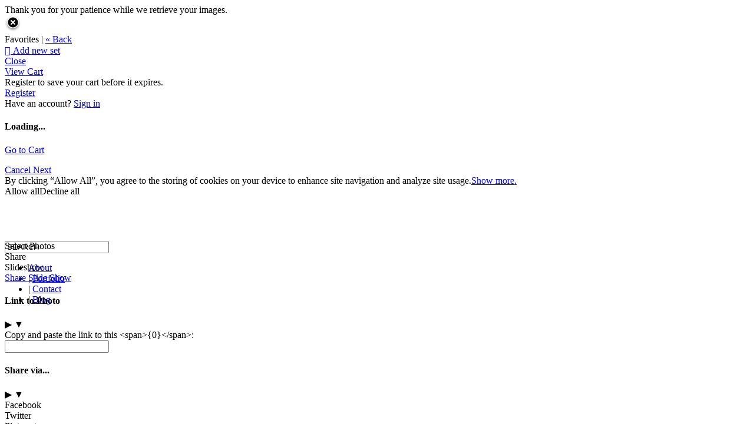

--- FILE ---
content_type: application/javascript; charset=UTF-8
request_url: https://samuelblair.zenfolio.com/cdn-cgi/challenge-platform/h/b/scripts/jsd/d251aa49a8a3/main.js?
body_size: 8616
content:
window._cf_chl_opt={AKGCx8:'b'};~function(R6,NL,NA,Nh,Nc,Nf,Nz,NT,R0,R2){R6=Z,function(n,N,Rh,R5,R,X){for(Rh={n:484,N:360,R:376,X:460,H:392,a:400,j:342,k:328,E:332},R5=Z,R=n();!![];)try{if(X=-parseInt(R5(Rh.n))/1*(-parseInt(R5(Rh.N))/2)+-parseInt(R5(Rh.R))/3+-parseInt(R5(Rh.X))/4*(parseInt(R5(Rh.H))/5)+-parseInt(R5(Rh.a))/6+parseInt(R5(Rh.j))/7+parseInt(R5(Rh.k))/8+parseInt(R5(Rh.E))/9,N===X)break;else R.push(R.shift())}catch(H){R.push(R.shift())}}(M,432762),NL=this||self,NA=NL[R6(576)],Nh=null,Nc=Ns(),Nf={},Nf[R6(335)]='o',Nf[R6(492)]='s',Nf[R6(493)]='u',Nf[R6(373)]='z',Nf[R6(554)]='n',Nf[R6(452)]='I',Nf[R6(420)]='b',Nz=Nf,NL[R6(558)]=function(N,R,X,H,XW,Xq,XP,RU,j,C,V,B,U,x,y){if(XW={n:367,N:488,R:567,X:389,H:444,a:517,j:545,k:464,E:570,C:511,V:428,m:397,B:549,U:475,x:359,y:470,D:410,e:374,G:414,F:575,O:463},Xq={n:508,N:375,R:488,X:510,H:478,a:422,j:359,k:479,E:433},XP={n:515,N:367,R:534,X:336,H:468,a:355,j:437,k:574,E:386,C:489},RU=R6,j={'FvkIB':function(D,G){return D===G},'SJKWs':RU(XW.n),'HGGpk':function(D,G){return D!==G},'SnVRn':RU(XW.N),'JdPup':function(D,G){return D<G},'AIQAR':function(D,G){return D+G},'FuXSl':function(D,G){return D===G},'fGPBK':function(D,G){return D===G},'AKAdS':function(D,G){return D(G)},'LPIYj':function(D,G,F,O){return D(G,F,O)},'JeWyW':function(D,G){return D===G},'wdkLB':RU(XW.R),'QDbHY':function(D,G){return D+G},'pmbOJ':function(D,G,F){return D(G,F)}},j[RU(XW.X)](null,R)||j[RU(XW.H)](void 0,R))return H;for(C=j[RU(XW.a)](NJ,R),N[RU(XW.j)][RU(XW.k)]&&(C=C[RU(XW.E)](N[RU(XW.j)][RU(XW.k)](R))),C=N[RU(XW.C)][RU(XW.V)]&&N[RU(XW.m)]?N[RU(XW.C)][RU(XW.V)](new N[(RU(XW.m))](C)):function(D,Ry,G){if(Ry=RU,j[Ry(Xq.n)](j[Ry(Xq.N)],Ry(Xq.R)))X[Ry(Xq.X)]=H,R();else{for(D[Ry(Xq.H)](),G=0;j[Ry(Xq.a)](G,D[Ry(Xq.j)]);D[G]===D[j[Ry(Xq.k)](G,1)]?D[Ry(Xq.E)](G+1,1):G+=1);return D}}(C),V='nAsAaAb'.split('A'),V=V[RU(XW.B)][RU(XW.U)](V),B=0;B<C[RU(XW.x)];U=C[B],x=j[RU(XW.y)](Nd,N,R,U),V(x)?(y=j[RU(XW.D)]('s',x)&&!N[RU(XW.e)](R[U]),j[RU(XW.G)]===X+U?E(j[RU(XW.F)](X,U),x):y||j[RU(XW.O)](E,X+U,R[U])):E(X+U,x),B++);return H;function E(D,G,Rx,F,I){if(Rx=RU,F={'zBKxa':function(O,I){return O(I)}},j[Rx(XP.n)](Rx(XP.N),j[Rx(XP.R)]))Object[Rx(XP.X)][Rx(XP.H)][Rx(XP.a)](H,G)||(H[G]=[]),H[G][Rx(XP.j)](D);else return I=X[Rx(XP.k)],H[Rx(XP.E)](+F[Rx(XP.C)](R,I.t))}},NT=R6(491)[R6(480)](';'),R0=NT[R6(549)][R6(475)](NT),NL[R6(415)]=function(N,R,Xt,RD,X,H,j,k,E,C){for(Xt={n:411,N:529,R:330,X:405,H:359,a:411,j:529,k:356,E:437,C:516},RD=R6,X={},X[RD(Xt.n)]=function(V,m){return V===m},X[RD(Xt.N)]=function(V,m){return m===V},X[RD(Xt.R)]=function(V,m){return V+m},H=X,j=Object[RD(Xt.X)](R),k=0;k<j[RD(Xt.H)];k++)if(E=j[k],H[RD(Xt.a)]('f',E)&&(E='N'),N[E]){for(C=0;C<R[j[k]][RD(Xt.H)];H[RD(Xt.j)](-1,N[E][RD(Xt.k)](R[j[k]][C]))&&(R0(R[j[k]][C])||N[E][RD(Xt.E)](H[RD(Xt.R)]('o.',R[j[k]][C]))),C++);}else N[E]=R[j[k]][RD(Xt.C)](function(V){return'o.'+V})},R2=function(Hl,HO,HF,He,HD,Hy,RG,N,R,X,H){return Hl={n:417,N:445,R:370,X:456},HO={n:362,N:580,R:477,X:562,H:480,a:498,j:402,k:469,E:394,C:476,V:523,m:580,B:540,U:466,x:437,y:540,D:347,e:495,G:372,F:541,O:580,l:453,I:341,b:563,S:580,g:424,i:449,o:437,L:542,A:449,h:387},HF={n:413,N:361,R:359},He={n:359,N:449,R:336,X:468,H:355,a:468,j:336,k:451,E:465,C:357,V:437,m:498,B:465,U:528,x:538,y:481,D:441,e:466,G:528,F:357,O:441,l:437,I:465,b:451,S:467,g:437,i:580,o:333,L:474,A:580,h:514,P:468,W:355,Y:465,K:523,Q:523,s:437,c:465,f:539,z:476,v:357,d:441,J:437,T:580,M0:520,M1:345,M2:333,M3:543,M4:437,M5:563},HD={n:481},Hy={n:365,N:443,R:472,X:449,H:535,a:442},RG=R6,N={'yecHb':RG(Hl.n),'rOeQb':RG(Hl.N),'iujrg':function(a,j){return a==j},'DhLxx':function(a,j){return a>j},'bnTek':function(a,j){return j==a},'jQMKR':function(a,j){return a(j)},'BpPZL':function(a,j){return j|a},'FmJVm':function(a,j){return a<<j},'mHMgk':function(a,j){return a-j},'TVqpQ':function(a,j){return a<j},'nJOML':function(a,j){return j|a},'tdRUA':function(a,j){return a|j},'qMiNN':function(a,j){return a<<j},'tRgsn':function(a,j){return j!==a},'jNpxu':function(a,j){return a<j},'abLua':function(a,j){return a>j},'wRNyB':function(a,j){return a&j},'KiTvh':function(a,j){return j|a},'EpzAb':function(a,j){return a-j},'UeyjG':function(a,j){return a-j},'dFYcA':function(a,j){return a==j},'FcACx':function(a,j){return j==a},'BbOWm':function(a,j){return a(j)},'oXomN':function(a,j){return j!=a},'qnLLW':function(a,j){return a&j},'ENajy':function(a,j){return j*a},'DCUON':function(a,j){return a<j},'tHefP':function(a,j){return a!=j},'qBMKK':function(a,j){return j&a},'vWAaM':function(a,j){return a==j},'WlLsS':function(a,j){return j&a},'BcYRg':function(a,j){return a<j},'iyohE':function(a,j){return j&a},'vTscI':function(a,j){return a-j},'VDqia':function(a,j){return a===j},'ORebl':function(a,j){return a+j},'TfhLm':function(a,j){return a==j}},R=String[RG(Hl.R)],X={'h':function(a,RF){return RF=RG,N[RF(HD.n)](null,a)?'':X.g(a,6,function(j,Hx,RO){if(Hx={n:535},RO=RF,N[RO(Hy.n)]!==RO(Hy.N))return N[RO(Hy.R)][RO(Hy.X)](j);else X[RO(Hy.H)]=5e3,H[RO(Hy.a)]=function(Rl){Rl=RO,j(Rl(Hx.n))}})},'g':function(j,E,C,RI,V,B,U,x,y,D,G,F,O,I,S,i,o,L){if(RI=RG,null==j)return'';for(B={},U={},x='',y=2,D=3,G=2,F=[],O=0,I=0,S=0;S<j[RI(He.n)];S+=1)if(i=j[RI(He.N)](S),Object[RI(He.R)][RI(He.X)][RI(He.H)](B,i)||(B[i]=D++,U[i]=!0),o=x+i,Object[RI(He.R)][RI(He.a)][RI(He.H)](B,o))x=o;else{if(Object[RI(He.j)][RI(He.a)][RI(He.H)](U,x)){if(N[RI(He.k)](256,x[RI(He.E)](0))){for(V=0;V<G;O<<=1,N[RI(He.C)](I,E-1)?(I=0,F[RI(He.V)](N[RI(He.m)](C,O)),O=0):I++,V++);for(L=x[RI(He.B)](0),V=0;8>V;O=N[RI(He.U)](N[RI(He.x)](O,1),L&1),N[RI(He.y)](I,N[RI(He.D)](E,1))?(I=0,F[RI(He.V)](C(O)),O=0):I++,L>>=1,V++);}else{for(L=1,V=0;N[RI(He.e)](V,G);O=N[RI(He.G)](O<<1,L),N[RI(He.F)](I,N[RI(He.O)](E,1))?(I=0,F[RI(He.l)](C(O)),O=0):I++,L=0,V++);for(L=x[RI(He.I)](0),V=0;N[RI(He.b)](16,V);O=N[RI(He.S)](N[RI(He.x)](O,1),L&1),I==N[RI(He.D)](E,1)?(I=0,F[RI(He.g)](C(O)),O=0):I++,L>>=1,V++);}y--,0==y&&(y=Math[RI(He.i)](2,G),G++),delete U[x]}else for(L=B[x],V=0;V<G;O=N[RI(He.o)](N[RI(He.L)](O,1),1&L),E-1==I?(I=0,F[RI(He.g)](C(O)),O=0):I++,L>>=1,V++);x=(y--,0==y&&(y=Math[RI(He.A)](2,G),G++),B[o]=D++,N[RI(He.m)](String,i))}if(N[RI(He.h)]('',x)){if(Object[RI(He.R)][RI(He.P)][RI(He.W)](U,x)){if(256>x[RI(He.Y)](0)){for(V=0;N[RI(He.K)](V,G);O<<=1,N[RI(He.F)](I,E-1)?(I=0,F[RI(He.V)](C(O)),O=0):I++,V++);for(L=x[RI(He.E)](0),V=0;N[RI(He.k)](8,V);O=O<<1.92|1.89&L,E-1==I?(I=0,F[RI(He.V)](C(O)),O=0):I++,L>>=1,V++);}else{for(L=1,V=0;N[RI(He.Q)](V,G);O=O<<1.29|L,I==E-1?(I=0,F[RI(He.s)](C(O)),O=0):I++,L=0,V++);for(L=x[RI(He.c)](0),V=0;N[RI(He.f)](16,V);O=O<<1|N[RI(He.z)](L,1),N[RI(He.v)](I,N[RI(He.d)](E,1))?(I=0,F[RI(He.J)](C(O)),O=0):I++,L>>=1,V++);}y--,0==y&&(y=Math[RI(He.T)](2,G),G++),delete U[x]}else for(L=B[x],V=0;N[RI(He.Q)](V,G);O=N[RI(He.M0)](O<<1.45,L&1),I==N[RI(He.M1)](E,1)?(I=0,F[RI(He.g)](C(O)),O=0):I++,L>>=1,V++);y--,y==0&&G++}for(L=2,V=0;V<G;O=N[RI(He.M2)](O<<1.05,1.37&L),E-1==I?(I=0,F[RI(He.g)](C(O)),O=0):I++,L>>=1,V++);for(;;)if(O<<=1,I==N[RI(He.M3)](E,1)){F[RI(He.M4)](C(O));break}else I++;return F[RI(He.M5)]('')},'j':function(a,HG,Rb){return HG={n:465},Rb=RG,N[Rb(HF.n)](null,a)?'':N[Rb(HF.N)]('',a)?null:X.i(a[Rb(HF.R)],32768,function(j,RS){return RS=Rb,a[RS(HG.n)](j)})},'i':function(j,E,C,Rg,V,B,U,x,y,D,G,F,O,I,S,i,P,o,L,A){for(Rg=RG,V=[],B=4,U=4,x=3,y=[],F=N[Rg(HO.n)](C,0),O=E,I=1,D=0;3>D;V[D]=D,D+=1);for(S=0,i=Math[Rg(HO.N)](2,2),G=1;N[Rg(HO.R)](G,i);)for(o=Rg(HO.X)[Rg(HO.H)]('|'),L=0;!![];){switch(o[L++]){case'0':O==0&&(O=E,F=N[Rg(HO.a)](C,I++));continue;case'1':O>>=1;continue;case'2':A=N[Rg(HO.j)](F,O);continue;case'3':S|=N[Rg(HO.k)](N[Rg(HO.E)](0,A)?1:0,G);continue;case'4':G<<=1;continue}break}switch(S){case 0:for(S=0,i=Math[Rg(HO.N)](2,8),G=1;i!=G;A=N[Rg(HO.C)](F,O),O>>=1,0==O&&(O=E,F=N[Rg(HO.n)](C,I++)),S|=(N[Rg(HO.V)](0,A)?1:0)*G,G<<=1);P=R(S);break;case 1:for(S=0,i=Math[Rg(HO.m)](2,16),G=1;N[Rg(HO.B)](G,i);A=O&F,O>>=1,0==O&&(O=E,F=C(I++)),S|=N[Rg(HO.k)](N[Rg(HO.U)](0,A)?1:0,G),G<<=1);P=R(S);break;case 2:return''}for(D=V[3]=P,y[Rg(HO.x)](P);;){if(I>j)return'';for(S=0,i=Math[Rg(HO.m)](2,x),G=1;N[Rg(HO.y)](G,i);A=N[Rg(HO.D)](F,O),O>>=1,N[Rg(HO.e)](0,O)&&(O=E,F=C(I++)),S|=(0<A?1:0)*G,G<<=1);switch(P=S){case 0:for(S=0,i=Math[Rg(HO.N)](2,8),G=1;i!=G;A=N[Rg(HO.G)](F,O),O>>=1,0==O&&(O=E,F=C(I++)),S|=(N[Rg(HO.F)](0,A)?1:0)*G,G<<=1);V[U++]=R(S),P=U-1,B--;break;case 1:for(S=0,i=Math[Rg(HO.O)](2,16),G=1;i!=G;A=N[Rg(HO.l)](F,O),O>>=1,0==O&&(O=E,F=C(I++)),S|=(0<A?1:0)*G,G<<=1);V[U++]=N[Rg(HO.a)](R,S),P=N[Rg(HO.I)](U,1),B--;break;case 2:return y[Rg(HO.b)]('')}if(0==B&&(B=Math[Rg(HO.S)](2,x),x++),V[P])P=V[P];else if(N[Rg(HO.g)](P,U))P=D+D[Rg(HO.i)](0);else return null;y[Rg(HO.o)](P),V[U++]=N[Rg(HO.L)](D,P[Rg(HO.A)](0)),B--,D=P,N[Rg(HO.h)](0,B)&&(B=Math[Rg(HO.m)](2,x),x++)}}},H={},H[RG(Hl.X)]=X.h,H}(),R3();function NJ(N,XG,RB,R,X,H){for(XG={n:461,N:570,R:405,X:369},RB=R6,R={},R[RB(XG.n)]=function(j,k){return k!==j},X=R,H=[];X[RB(XG.n)](null,N);H=H[RB(XG.N)](Object[RB(XG.R)](N)),N=Object[RB(XG.X)](N));return H}function NK(X3,RX,n){return X3={n:574,N:386},RX=R6,n=NL[RX(X3.n)],Math[RX(X3.N)](+atob(n.t))}function Nt(n,N,XR,XN,Xn,XZ,Ra,R,X,H,a){XR={n:566,N:377,R:579,X:574,H:512,a:457,j:527,k:399,E:546,C:462,V:457,m:473,B:408,U:423,x:535,y:442,D:525,e:382,G:486,F:509,O:486,l:509,I:553,b:349,S:456,g:407},XN={n:327},Xn={n:364,N:364,R:565,X:398,H:564,a:568,j:393,k:401,E:340,C:522,V:578,m:559,B:338,U:379,x:548,y:556,D:352,e:524,G:344,F:544,O:371},XZ={n:561,N:535},Ra=R6,R={'iAKaJ':function(j,k){return j(k)},'AhUgM':function(j,k,E,C,V){return j(k,E,C,V)},'ONAoK':function(j,k,E,C,V){return j(k,E,C,V)},'WBELj':function(j,k){return k===j},'dcZhu':Ra(XR.n),'cUnmZ':Ra(XR.N),'Pgpzc':Ra(XR.R),'HqGzg':function(j){return j()}},X=NL[Ra(XR.X)],console[Ra(XR.H)](NL[Ra(XR.a)]),H=new NL[(Ra(XR.j))](),H[Ra(XR.k)](Ra(XR.E),Ra(XR.C)+NL[Ra(XR.V)][Ra(XR.m)]+R[Ra(XR.B)]+X.r),X[Ra(XR.U)]&&(H[Ra(XR.x)]=5e3,H[Ra(XR.y)]=function(Rj){Rj=Ra,R[Rj(XZ.n)](N,Rj(XZ.N))}),H[Ra(XR.D)]=function(Rk,k,E,C,V,m){if(Rk=Ra,H[Rk(Xn.n)]>=200&&H[Rk(Xn.N)]<300)N(Rk(Xn.R));else if(R[Rk(Xn.X)](Rk(Xn.H),R[Rk(Xn.a)]))try{return k=B[Rk(Xn.j)](Rk(Xn.k)),k[Rk(Xn.E)]=Rk(Xn.C),k[Rk(Xn.V)]='-1',U[Rk(Xn.m)][Rk(Xn.B)](k),E=k[Rk(Xn.U)],C={},C=R[Rk(Xn.x)](x,E,E,'',C),C=R[Rk(Xn.y)](y,E,E[Rk(Xn.D)]||E[Rk(Xn.e)],'n.',C),C=D(E,k[Rk(Xn.G)],'d.',C),e[Rk(Xn.m)][Rk(Xn.F)](k),V={},V.r=C,V.e=null,V}catch(B){return m={},m.r={},m.e=B,m}else N(R[Rk(Xn.O)]+H[Rk(Xn.n)])},H[Ra(XR.e)]=function(RE){RE=Ra,N(RE(XN.n))},a={'t':NK(),'lhr':NA[Ra(XR.G)]&&NA[Ra(XR.G)][Ra(XR.F)]?NA[Ra(XR.O)][Ra(XR.l)]:'','api':X[Ra(XR.U)]?!![]:![],'c':R[Ra(XR.I)](NW),'payload':n},H[Ra(XR.b)](R2[Ra(XR.S)](JSON[Ra(XR.g)](a)))}function Nd(n,N,R,XD,Rm,X,H,j,k,E){for(XD={n:427,N:446,R:335,X:419,H:480,a:569,j:511,k:569,E:511,C:378,V:555,m:537,B:448,U:500,x:388,y:537,D:499},Rm=R6,X={'MJnDZ':Rm(XD.n),'LDsBO':function(C,V){return C===V},'xzpqA':function(C,V){return V==C},'eTgOn':Rm(XD.N),'gYJfH':function(C,V,m){return C(V,m)},'jXHZS':function(C,V){return C==V},'hJTHO':Rm(XD.R)},H=X[Rm(XD.X)][Rm(XD.H)]('|'),j=0;!![];){switch(H[j++]){case'0':try{k=N[R]}catch(C){return'i'}continue;case'1':if(k==null)return X[Rm(XD.a)](void 0,k)?'u':'x';continue;case'2':continue;case'3':E=typeof k;continue;case'4':if(k===n[Rm(XD.j)])return'D';continue;case'5':if(X[Rm(XD.k)](!1,k))return'F';continue;case'6':if(n[Rm(XD.E)][Rm(XD.C)](k))return'a';continue;case'7':return X[Rm(XD.V)](X[Rm(XD.m)],E)?X[Rm(XD.B)](Nv,n,k)?'N':'f':Nz[E]||'?';case'8':if(X[Rm(XD.U)](X[Rm(XD.x)],typeof k))try{if(X[Rm(XD.y)]==typeof k[Rm(XD.D)])return k[Rm(XD.D)](function(){}),'p'}catch(V){}continue;case'9':if(k===!0)return'T';continue}break}}function Ns(XX,RC){return XX={n:329},RC=R6,crypto&&crypto[RC(XX.n)]?crypto[RC(XX.n)]():''}function M(Hs){return Hs='addEventListener,TLEbT,HGGpk,href,onreadystatechange,Array,log,UjXJU,tRgsn,FvkIB,map,AKAdS,gNdsi,ZFdTG,KiTvh,CSWWA,display: none,jNpxu,navigator,onload,jsd,XMLHttpRequest,BpPZL,KzESh,SSTpq3,detail,event,ZBmqu,SJKWs,timeout,zADCg,eTgOn,FmJVm,abLua,tHefP,BcYRg,ORebl,UeyjG,removeChild,Object,POST,mqInJ,AhUgM,includes,errorInfoObject,CaBNT,ctyRz,HqGzg,number,xzpqA,ONAoK,hnYST,pRIb1,body,zABlY,iAKaJ,2|1|0|3|4,join,PaXOw,success,lafmX,d.cookie,dcZhu,LDsBO,concat,Function,AUTew,TYlZ6,__CF$cv$params,QDbHY,document,CnwA5,tabIndex,/jsd/oneshot/d251aa49a8a3/0.0950913583162235:1769260954:6AMa-dE2Elt6RzJQX9_E2zZcJnK8UWcwoclw_vnJANY/,pow,cloudflare-invisible,LWLYm,MKFgC,DOMContentLoaded,RhmRT,xhr-error,1160424OCFBim,randomUUID,yjhtW,AdeF3,4947957UXEJyZ,tdRUA,LRmiB4,object,prototype,now,appendChild,4|2|1|3|0,style,vTscI,633556skHcnt,FEvVw,contentDocument,EpzAb,HNoVA,qBMKK,sid,send,parent,QWPOF,clientInformation,TevTt,kbBWT,call,indexOf,bnTek,loading,length,33890CmcBIf,FcACx,BbOWm,TkgYG,status,yecHb,ICJxG,eryJg,olxXs,getPrototypeOf,fromCharCode,cUnmZ,WlLsS,symbol,isNaN,SnVRn,724581uVRnZo,http-code:,isArray,contentWindow,cPSaR,JBxy9,onerror,hinIi,dQigW,PNVMf,floor,TfhLm,hJTHO,FuXSl,readyState,OfJGm,6585broEWz,createElement,DCUON,2|3|4|1|0|6|7|5,WsccO,Set,WBELj,open,206826BCxYqP,iframe,qnLLW,zanaN,hhvaT,keys,/b/ov1/0.0950913583162235:1769260954:6AMa-dE2Elt6RzJQX9_E2zZcJnK8UWcwoclw_vnJANY/,stringify,Pgpzc,HKJng,JeWyW,drLGP,HZBnw,dFYcA,wdkLB,rxvNi8,weMCP,VeZEd,error on cf_chl_props,MJnDZ,boolean,/invisible/jsd,JdPup,api,VDqia,ilogy,RUADk,2|0|1|8|6|4|9|5|3|7,from,RiBhq,source,riBfW,fQnVR,splice,LxOcE,bqopG,1|4|0|3|2,push,pkLOA2,lenzU,eRlwP,mHMgk,ontimeout,dHmFa,fGPBK,dmelN5gcxWkvhnHD60pFEbCTYq8KiJ91rIUo2u7t4PV3S-+LsaOGB$yfZjwRMXzAQ,function,[native code],gYJfH,charAt,zeTrn,DhLxx,bigint,iyohE,TDwEl,nPHTx,PmbcL,_cf_chl_opt,GEbkW,MXlHq,1828zhKvUw,TDaOk,/cdn-cgi/challenge-platform/h/,pmbOJ,getOwnPropertyNames,charCodeAt,TVqpQ,nJOML,hasOwnProperty,ENajy,LPIYj,toString,rOeQb,AKGCx8,qMiNN,bind,wRNyB,oXomN,sort,AIQAR,split,iujrg,postMessage,chctx,31QqUNhE,random,location,HrxgC,nqPAV,zBKxa,kEWGc,_cf_chl_opt;JJgc4;PJAn2;kJOnV9;IWJi4;OHeaY1;DqMg0;FKmRv9;LpvFx1;cAdz2;PqBHf2;nFZCC5;ddwW5;pRIb1;rxvNi8;RrrrA2;erHi9,string,undefined,xtLQd,vWAaM,iOulH,DHNQR,jQMKR,catch,jXHZS,aUjz8,GNWIl,zbOJF,XCBkA,error'.split(','),M=function(){return Hs},M()}function NY(X0,RT,RJ,RM,n,N){if(X0={n:351,N:560,R:426,X:391},RT={n:351,N:440,R:496,X:374,H:567,a:383,j:487,k:425,E:513},RJ={n:519},RM=R6,n={'PNVMf':function(R,X,H,a){return R(X,H,a)},'TevTt':function(R,X){return R+X},'ZFdTG':function(R,X){return R+X},'eRlwP':RM(X0.n),'zABlY':function(R){return R()},'RUADk':function(R,X){return R===X},'OfJGm':function(R,X){return X*R}},N=n[RM(X0.N)](Nq),n[RM(X0.R)](N,null))return;Nh=(Nh&&clearTimeout(Nh),setTimeout(function(Rd,Rf,RN,R,H,a,j){(Rd={n:353},Rf={n:385},RN=RM,R={'iOulH':function(X,H,a,j,Rw){return Rw=Z,n[Rw(Rf.n)](X,H,a,j)},'hinIi':function(X,H,a){return X(H,a)},'HrxgC':function(X,H,a){return X(H,a)},'ilogy':function(X,H,RZ){return RZ=Z,n[RZ(Rd.n)](X,H)},'UjXJU':function(X,H,Rn){return Rn=Z,n[Rn(RJ.n)](X,H)}},RN(RT.n)===n[RN(RT.N)])?NP():(H=D[e],a=R[RN(RT.R)](G,F,O,H),l(a))?(j='s'===a&&!W[RN(RT.X)](Y[H]),RN(RT.H)===K+H?R[RN(RT.a)](Q,s+H,a):j||R[RN(RT.j)](c,R[RN(RT.k)](f,H),z[H])):h(R[RN(RT.E)](P,H),a)},n[RM(X0.X)](N,1e3)))}function Nr(X,H,XC,RV,a,j,k,E,C,V,m,B,U,x,y){if(XC={n:434,N:395,R:421,X:526,H:507,a:326,j:354,k:557,E:331,C:573,V:404,m:480,B:535,U:399,x:546,y:574,D:454,e:454,G:462,F:457,O:473,l:406,I:458,b:527,S:550,g:483,i:430,o:431,L:349,A:456,h:442,P:577,W:577,Y:530,K:457,Q:530,s:334,c:334,f:438,z:501,v:381},RV=R6,a={'hnYST':function(D){return D()},'TLEbT':function(D,G){return G===D},'kbBWT':RV(XC.n),'hhvaT':RV(XC.N),'TDwEl':function(D,G){return D+G},'GEbkW':RV(XC.R),'riBfW':RV(XC.X)},!Np(0)){if(a[RV(XC.H)](RV(XC.a),a[RV(XC.j)])){if(!j){if(B=!![],!a[RV(XC.k)](U))return;x(function(O){e(G,O)})}}else return![]}k=(j={},j[RV(XC.E)]=X,j[RV(XC.C)]=H,j);try{for(E=a[RV(XC.V)][RV(XC.m)]('|'),C=0;!![];){switch(E[C++]){case'0':B[RV(XC.B)]=2500;continue;case'1':B[RV(XC.U)](RV(XC.x),m);continue;case'2':V=NL[RV(XC.y)];continue;case'3':m=a[RV(XC.D)](a[RV(XC.e)](RV(XC.G)+NL[RV(XC.F)][RV(XC.O)],RV(XC.l))+V.r,a[RV(XC.I)]);continue;case'4':B=new NL[(RV(XC.b))]();continue;case'5':U={},U[RV(XC.S)]=k,U[RV(XC.g)]=y,U[RV(XC.i)]=a[RV(XC.o)],B[RV(XC.L)](R2[RV(XC.A)](U));continue;case'6':B[RV(XC.h)]=function(){};continue;case'7':y=(x={},x[RV(XC.P)]=NL[RV(XC.F)][RV(XC.W)],x[RV(XC.Y)]=NL[RV(XC.K)][RV(XC.Q)],x[RV(XC.s)]=NL[RV(XC.F)][RV(XC.c)],x[RV(XC.f)]=NL[RV(XC.K)][RV(XC.z)],x[RV(XC.v)]=Nc,x);continue}break}}catch(G){}}function Nq(RY,R9,n,N){return RY={n:574,N:554},R9=R6,n=NL[R9(RY.n)],!n?null:(N=n.i,typeof N!==R9(RY.N)||N<30)?null:N}function R1(Xc,Re,R,X,H,a,j,k){R=(Xc={n:401,N:524,R:393,X:536,H:340,a:522,j:578,k:559,E:338,C:379,V:396,m:352,B:518,U:344,x:544},Re=R6,{'zADCg':Re(Xc.n),'WsccO':function(E,C,V,m,B){return E(C,V,m,B)},'gNdsi':Re(Xc.N)});try{return X=NA[Re(Xc.R)](R[Re(Xc.X)]),X[Re(Xc.H)]=Re(Xc.a),X[Re(Xc.j)]='-1',NA[Re(Xc.k)][Re(Xc.E)](X),H=X[Re(Xc.C)],a={},a=R[Re(Xc.V)](pRIb1,H,H,'',a),a=pRIb1(H,H[Re(Xc.m)]||H[R[Re(Xc.B)]],'n.',a),a=R[Re(Xc.V)](pRIb1,H,X[Re(Xc.U)],'d.',a),NA[Re(Xc.k)][Re(Xc.x)](X),j={},j.r=a,j.e=null,j}catch(E){return k={},k.r={},k.e=E,k}}function Nv(N,R,Xu,Ru,X,H){return Xu={n:363,N:439,R:447,X:571,H:336,a:471,j:355,k:356,E:439},Ru=R6,X={},X[Ru(Xu.n)]=function(j,k){return j instanceof k},X[Ru(Xu.N)]=Ru(Xu.R),H=X,H[Ru(Xu.n)](R,N[Ru(Xu.X)])&&0<N[Ru(Xu.X)][Ru(Xu.H)][Ru(Xu.a)][Ru(Xu.j)](R)[Ru(Xu.k)](H[Ru(Xu.E)])}function NQ(X6,RH,N,R,X,H,a,j,k){for(X6={n:494,N:436,R:412,X:459,H:494,a:480,j:386,k:337},RH=R6,N={},N[RH(X6.n)]=RH(X6.N),N[RH(X6.R)]=function(E,C){return E/C},N[RH(X6.X)]=function(E,C){return E-C},R=N,X=R[RH(X6.H)][RH(X6.a)]('|'),H=0;!![];){switch(X[H++]){case'0':a=Math[RH(X6.j)](R[RH(X6.R)](Date[RH(X6.k)](),1e3));continue;case'1':j=3600;continue;case'2':return!![];case'3':if(R[RH(X6.X)](a,k)>j)return![];continue;case'4':k=NK();continue}break}}function R4(X,H,Ht,RA,a,j,k,E){if(Ht={n:551,N:504,R:565,X:521,H:581,a:343,j:505,k:423,E:430,C:348,V:532,m:565,B:350,U:482,x:348,y:531,D:350},RA=R6,a={},a[RA(Ht.n)]=function(C,V){return V===C},a[RA(Ht.N)]=RA(Ht.R),a[RA(Ht.X)]=RA(Ht.H),a[RA(Ht.a)]=RA(Ht.j),j=a,!X[RA(Ht.k)])return;j[RA(Ht.n)](H,j[RA(Ht.N)])?(k={},k[RA(Ht.E)]=j[RA(Ht.X)],k[RA(Ht.C)]=X.r,k[RA(Ht.V)]=RA(Ht.m),NL[RA(Ht.B)][RA(Ht.U)](k,'*')):(E={},E[RA(Ht.E)]=j[RA(Ht.X)],E[RA(Ht.x)]=X.r,E[RA(Ht.V)]=j[RA(Ht.a)],E[RA(Ht.y)]=H,NL[RA(Ht.D)][RA(Ht.U)](E,'*'))}function Np(N,X2,RR,R,X){return X2={n:582,N:582,R:485},RR=R6,R={},R[RR(X2.n)]=function(H,a){return H<a},X=R,X[RR(X2.N)](Math[RR(X2.R)](),N)}function NW(){return Nq()!==null}function Z(w,n,N,R){return w=w-326,N=M(),R=N[w],R}function NP(n,RW,Rq,R8,N,R){RW={n:418},Rq={n:446,N:429},R8=R6,N={'RiBhq':function(X){return X()}},R=R1(),Nt(R.r,function(X,R7){R7=Z,typeof n===R7(Rq.n)&&n(X),N[R7(Rq.N)](NY)}),R.e&&Nr(R8(RW.n),R.e)}function R3(HK,Hp,Hq,Ri,n,N,R,X,E,C,V,m,H,k){if(HK={n:339,N:554,R:450,X:403,H:552,a:574,j:435,k:366,E:390,C:358,V:409,m:346,B:432,U:565,x:503,y:506,D:384,e:533,G:502,F:506,O:584,l:478,I:416,b:359,S:433,g:583,i:368,o:480,L:572,A:574,h:510},Hp={n:409,N:497,R:366,X:390,H:358,a:510,j:503,k:386,E:380,C:337,V:490,m:455},Hq={n:547},Ri=R6,n={'weMCP':function(a,j){return a<j},'olxXs':Ri(HK.n),'AUTew':Ri(HK.N),'cPSaR':function(a,j){return a/j},'kEWGc':function(a,j){return a>j},'nPHTx':function(a,j){return a-j},'HKJng':function(a,j){return a===j},'ICJxG':function(a,j){return a!==j},'zbOJF':function(a){return a()},'bqopG':function(a){return a()},'HNoVA':Ri(HK.R),'dQigW':function(a,j){return j!==a},'GNWIl':Ri(HK.X),'MKFgC':Ri(HK.H)},N=NL[Ri(HK.a)],!N)return;if(!n[Ri(HK.j)](NQ))return;if(R=![],X=function(a){if(a={'mqInJ':function(j,k,E){return j(k,E)}},!R){if(R=!![],!NQ())return;NP(function(j,Ro){Ro=Z,a[Ro(Hq.n)](R4,N,j)})}},n[Ri(HK.k)](NA[Ri(HK.E)],Ri(HK.C)))n[Ri(HK.V)](n[Ri(HK.m)],Ri(HK.B))?N(Ri(HK.U)):n[Ri(HK.x)](X);else if(NL[Ri(HK.y)]){if(n[Ri(HK.D)](Ri(HK.e),n[Ri(HK.G)]))NA[Ri(HK.F)](Ri(HK.O),X);else{for(j[Ri(HK.l)](),k=0;n[Ri(HK.I)](k,k[Ri(HK.b)]);C[k+1]===E[k]?V[Ri(HK.S)](k+1,1):k+=1);return m}}else if(n[Ri(HK.g)]!==Ri(HK.H)){for(E=n[Ri(HK.i)][Ri(HK.o)]('|'),C=0;!![];){switch(E[C++]){case'0':return V;case'1':V=m.i;continue;case'2':if(!m)return null;continue;case'3':if(typeof V!==n[Ri(HK.L)]||V<30)return null;continue;case'4':m=N[Ri(HK.A)];continue}break}}else H=NA[Ri(HK.h)]||function(){},NA[Ri(HK.h)]=function(RL,C,V,m){if(RL=Ri,n[RL(Hp.n)](RL(Hp.N),RL(Hp.N)))H(),n[RL(Hp.R)](NA[RL(Hp.X)],RL(Hp.H))&&(NA[RL(Hp.a)]=H,n[RL(Hp.j)](X));else return C=3600,V=X(),m=H[RL(Hp.k)](n[RL(Hp.E)](a[RL(Hp.C)](),1e3)),n[RL(Hp.V)](n[RL(Hp.m)](m,V),C)?![]:!![]}}}()